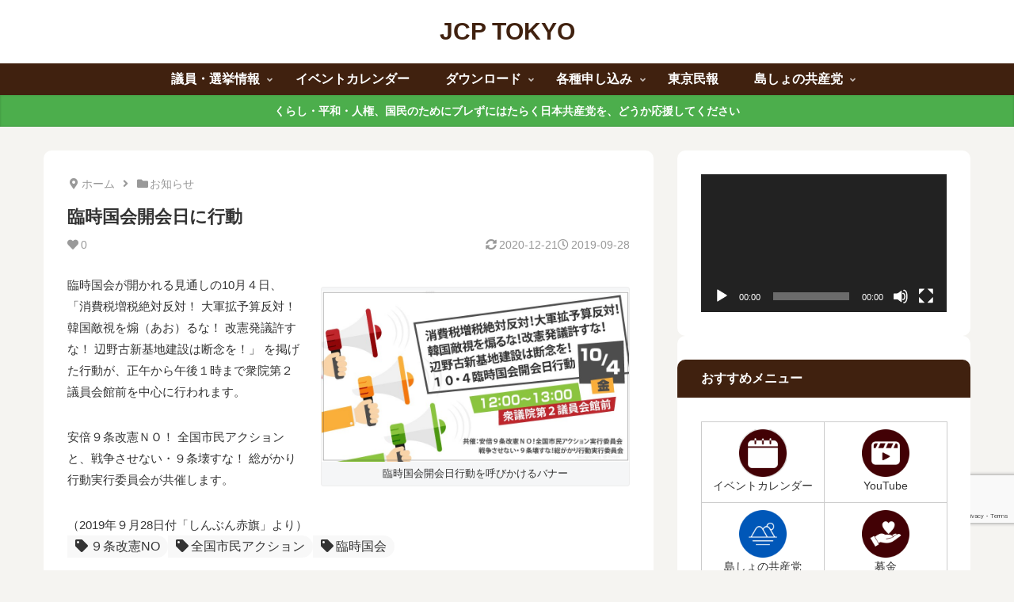

--- FILE ---
content_type: text/html; charset=utf-8
request_url: https://www.google.com/recaptcha/api2/anchor?ar=1&k=6LcPbIYqAAAAAMLtNobjazz0fgi2-BSSqMsOgGcp&co=aHR0cHM6Ly93d3cuamNwLXRva3lvLm5ldDo0NDM.&hl=en&v=PoyoqOPhxBO7pBk68S4YbpHZ&size=invisible&anchor-ms=20000&execute-ms=30000&cb=dtp4vebbees0
body_size: 48569
content:
<!DOCTYPE HTML><html dir="ltr" lang="en"><head><meta http-equiv="Content-Type" content="text/html; charset=UTF-8">
<meta http-equiv="X-UA-Compatible" content="IE=edge">
<title>reCAPTCHA</title>
<style type="text/css">
/* cyrillic-ext */
@font-face {
  font-family: 'Roboto';
  font-style: normal;
  font-weight: 400;
  font-stretch: 100%;
  src: url(//fonts.gstatic.com/s/roboto/v48/KFO7CnqEu92Fr1ME7kSn66aGLdTylUAMa3GUBHMdazTgWw.woff2) format('woff2');
  unicode-range: U+0460-052F, U+1C80-1C8A, U+20B4, U+2DE0-2DFF, U+A640-A69F, U+FE2E-FE2F;
}
/* cyrillic */
@font-face {
  font-family: 'Roboto';
  font-style: normal;
  font-weight: 400;
  font-stretch: 100%;
  src: url(//fonts.gstatic.com/s/roboto/v48/KFO7CnqEu92Fr1ME7kSn66aGLdTylUAMa3iUBHMdazTgWw.woff2) format('woff2');
  unicode-range: U+0301, U+0400-045F, U+0490-0491, U+04B0-04B1, U+2116;
}
/* greek-ext */
@font-face {
  font-family: 'Roboto';
  font-style: normal;
  font-weight: 400;
  font-stretch: 100%;
  src: url(//fonts.gstatic.com/s/roboto/v48/KFO7CnqEu92Fr1ME7kSn66aGLdTylUAMa3CUBHMdazTgWw.woff2) format('woff2');
  unicode-range: U+1F00-1FFF;
}
/* greek */
@font-face {
  font-family: 'Roboto';
  font-style: normal;
  font-weight: 400;
  font-stretch: 100%;
  src: url(//fonts.gstatic.com/s/roboto/v48/KFO7CnqEu92Fr1ME7kSn66aGLdTylUAMa3-UBHMdazTgWw.woff2) format('woff2');
  unicode-range: U+0370-0377, U+037A-037F, U+0384-038A, U+038C, U+038E-03A1, U+03A3-03FF;
}
/* math */
@font-face {
  font-family: 'Roboto';
  font-style: normal;
  font-weight: 400;
  font-stretch: 100%;
  src: url(//fonts.gstatic.com/s/roboto/v48/KFO7CnqEu92Fr1ME7kSn66aGLdTylUAMawCUBHMdazTgWw.woff2) format('woff2');
  unicode-range: U+0302-0303, U+0305, U+0307-0308, U+0310, U+0312, U+0315, U+031A, U+0326-0327, U+032C, U+032F-0330, U+0332-0333, U+0338, U+033A, U+0346, U+034D, U+0391-03A1, U+03A3-03A9, U+03B1-03C9, U+03D1, U+03D5-03D6, U+03F0-03F1, U+03F4-03F5, U+2016-2017, U+2034-2038, U+203C, U+2040, U+2043, U+2047, U+2050, U+2057, U+205F, U+2070-2071, U+2074-208E, U+2090-209C, U+20D0-20DC, U+20E1, U+20E5-20EF, U+2100-2112, U+2114-2115, U+2117-2121, U+2123-214F, U+2190, U+2192, U+2194-21AE, U+21B0-21E5, U+21F1-21F2, U+21F4-2211, U+2213-2214, U+2216-22FF, U+2308-230B, U+2310, U+2319, U+231C-2321, U+2336-237A, U+237C, U+2395, U+239B-23B7, U+23D0, U+23DC-23E1, U+2474-2475, U+25AF, U+25B3, U+25B7, U+25BD, U+25C1, U+25CA, U+25CC, U+25FB, U+266D-266F, U+27C0-27FF, U+2900-2AFF, U+2B0E-2B11, U+2B30-2B4C, U+2BFE, U+3030, U+FF5B, U+FF5D, U+1D400-1D7FF, U+1EE00-1EEFF;
}
/* symbols */
@font-face {
  font-family: 'Roboto';
  font-style: normal;
  font-weight: 400;
  font-stretch: 100%;
  src: url(//fonts.gstatic.com/s/roboto/v48/KFO7CnqEu92Fr1ME7kSn66aGLdTylUAMaxKUBHMdazTgWw.woff2) format('woff2');
  unicode-range: U+0001-000C, U+000E-001F, U+007F-009F, U+20DD-20E0, U+20E2-20E4, U+2150-218F, U+2190, U+2192, U+2194-2199, U+21AF, U+21E6-21F0, U+21F3, U+2218-2219, U+2299, U+22C4-22C6, U+2300-243F, U+2440-244A, U+2460-24FF, U+25A0-27BF, U+2800-28FF, U+2921-2922, U+2981, U+29BF, U+29EB, U+2B00-2BFF, U+4DC0-4DFF, U+FFF9-FFFB, U+10140-1018E, U+10190-1019C, U+101A0, U+101D0-101FD, U+102E0-102FB, U+10E60-10E7E, U+1D2C0-1D2D3, U+1D2E0-1D37F, U+1F000-1F0FF, U+1F100-1F1AD, U+1F1E6-1F1FF, U+1F30D-1F30F, U+1F315, U+1F31C, U+1F31E, U+1F320-1F32C, U+1F336, U+1F378, U+1F37D, U+1F382, U+1F393-1F39F, U+1F3A7-1F3A8, U+1F3AC-1F3AF, U+1F3C2, U+1F3C4-1F3C6, U+1F3CA-1F3CE, U+1F3D4-1F3E0, U+1F3ED, U+1F3F1-1F3F3, U+1F3F5-1F3F7, U+1F408, U+1F415, U+1F41F, U+1F426, U+1F43F, U+1F441-1F442, U+1F444, U+1F446-1F449, U+1F44C-1F44E, U+1F453, U+1F46A, U+1F47D, U+1F4A3, U+1F4B0, U+1F4B3, U+1F4B9, U+1F4BB, U+1F4BF, U+1F4C8-1F4CB, U+1F4D6, U+1F4DA, U+1F4DF, U+1F4E3-1F4E6, U+1F4EA-1F4ED, U+1F4F7, U+1F4F9-1F4FB, U+1F4FD-1F4FE, U+1F503, U+1F507-1F50B, U+1F50D, U+1F512-1F513, U+1F53E-1F54A, U+1F54F-1F5FA, U+1F610, U+1F650-1F67F, U+1F687, U+1F68D, U+1F691, U+1F694, U+1F698, U+1F6AD, U+1F6B2, U+1F6B9-1F6BA, U+1F6BC, U+1F6C6-1F6CF, U+1F6D3-1F6D7, U+1F6E0-1F6EA, U+1F6F0-1F6F3, U+1F6F7-1F6FC, U+1F700-1F7FF, U+1F800-1F80B, U+1F810-1F847, U+1F850-1F859, U+1F860-1F887, U+1F890-1F8AD, U+1F8B0-1F8BB, U+1F8C0-1F8C1, U+1F900-1F90B, U+1F93B, U+1F946, U+1F984, U+1F996, U+1F9E9, U+1FA00-1FA6F, U+1FA70-1FA7C, U+1FA80-1FA89, U+1FA8F-1FAC6, U+1FACE-1FADC, U+1FADF-1FAE9, U+1FAF0-1FAF8, U+1FB00-1FBFF;
}
/* vietnamese */
@font-face {
  font-family: 'Roboto';
  font-style: normal;
  font-weight: 400;
  font-stretch: 100%;
  src: url(//fonts.gstatic.com/s/roboto/v48/KFO7CnqEu92Fr1ME7kSn66aGLdTylUAMa3OUBHMdazTgWw.woff2) format('woff2');
  unicode-range: U+0102-0103, U+0110-0111, U+0128-0129, U+0168-0169, U+01A0-01A1, U+01AF-01B0, U+0300-0301, U+0303-0304, U+0308-0309, U+0323, U+0329, U+1EA0-1EF9, U+20AB;
}
/* latin-ext */
@font-face {
  font-family: 'Roboto';
  font-style: normal;
  font-weight: 400;
  font-stretch: 100%;
  src: url(//fonts.gstatic.com/s/roboto/v48/KFO7CnqEu92Fr1ME7kSn66aGLdTylUAMa3KUBHMdazTgWw.woff2) format('woff2');
  unicode-range: U+0100-02BA, U+02BD-02C5, U+02C7-02CC, U+02CE-02D7, U+02DD-02FF, U+0304, U+0308, U+0329, U+1D00-1DBF, U+1E00-1E9F, U+1EF2-1EFF, U+2020, U+20A0-20AB, U+20AD-20C0, U+2113, U+2C60-2C7F, U+A720-A7FF;
}
/* latin */
@font-face {
  font-family: 'Roboto';
  font-style: normal;
  font-weight: 400;
  font-stretch: 100%;
  src: url(//fonts.gstatic.com/s/roboto/v48/KFO7CnqEu92Fr1ME7kSn66aGLdTylUAMa3yUBHMdazQ.woff2) format('woff2');
  unicode-range: U+0000-00FF, U+0131, U+0152-0153, U+02BB-02BC, U+02C6, U+02DA, U+02DC, U+0304, U+0308, U+0329, U+2000-206F, U+20AC, U+2122, U+2191, U+2193, U+2212, U+2215, U+FEFF, U+FFFD;
}
/* cyrillic-ext */
@font-face {
  font-family: 'Roboto';
  font-style: normal;
  font-weight: 500;
  font-stretch: 100%;
  src: url(//fonts.gstatic.com/s/roboto/v48/KFO7CnqEu92Fr1ME7kSn66aGLdTylUAMa3GUBHMdazTgWw.woff2) format('woff2');
  unicode-range: U+0460-052F, U+1C80-1C8A, U+20B4, U+2DE0-2DFF, U+A640-A69F, U+FE2E-FE2F;
}
/* cyrillic */
@font-face {
  font-family: 'Roboto';
  font-style: normal;
  font-weight: 500;
  font-stretch: 100%;
  src: url(//fonts.gstatic.com/s/roboto/v48/KFO7CnqEu92Fr1ME7kSn66aGLdTylUAMa3iUBHMdazTgWw.woff2) format('woff2');
  unicode-range: U+0301, U+0400-045F, U+0490-0491, U+04B0-04B1, U+2116;
}
/* greek-ext */
@font-face {
  font-family: 'Roboto';
  font-style: normal;
  font-weight: 500;
  font-stretch: 100%;
  src: url(//fonts.gstatic.com/s/roboto/v48/KFO7CnqEu92Fr1ME7kSn66aGLdTylUAMa3CUBHMdazTgWw.woff2) format('woff2');
  unicode-range: U+1F00-1FFF;
}
/* greek */
@font-face {
  font-family: 'Roboto';
  font-style: normal;
  font-weight: 500;
  font-stretch: 100%;
  src: url(//fonts.gstatic.com/s/roboto/v48/KFO7CnqEu92Fr1ME7kSn66aGLdTylUAMa3-UBHMdazTgWw.woff2) format('woff2');
  unicode-range: U+0370-0377, U+037A-037F, U+0384-038A, U+038C, U+038E-03A1, U+03A3-03FF;
}
/* math */
@font-face {
  font-family: 'Roboto';
  font-style: normal;
  font-weight: 500;
  font-stretch: 100%;
  src: url(//fonts.gstatic.com/s/roboto/v48/KFO7CnqEu92Fr1ME7kSn66aGLdTylUAMawCUBHMdazTgWw.woff2) format('woff2');
  unicode-range: U+0302-0303, U+0305, U+0307-0308, U+0310, U+0312, U+0315, U+031A, U+0326-0327, U+032C, U+032F-0330, U+0332-0333, U+0338, U+033A, U+0346, U+034D, U+0391-03A1, U+03A3-03A9, U+03B1-03C9, U+03D1, U+03D5-03D6, U+03F0-03F1, U+03F4-03F5, U+2016-2017, U+2034-2038, U+203C, U+2040, U+2043, U+2047, U+2050, U+2057, U+205F, U+2070-2071, U+2074-208E, U+2090-209C, U+20D0-20DC, U+20E1, U+20E5-20EF, U+2100-2112, U+2114-2115, U+2117-2121, U+2123-214F, U+2190, U+2192, U+2194-21AE, U+21B0-21E5, U+21F1-21F2, U+21F4-2211, U+2213-2214, U+2216-22FF, U+2308-230B, U+2310, U+2319, U+231C-2321, U+2336-237A, U+237C, U+2395, U+239B-23B7, U+23D0, U+23DC-23E1, U+2474-2475, U+25AF, U+25B3, U+25B7, U+25BD, U+25C1, U+25CA, U+25CC, U+25FB, U+266D-266F, U+27C0-27FF, U+2900-2AFF, U+2B0E-2B11, U+2B30-2B4C, U+2BFE, U+3030, U+FF5B, U+FF5D, U+1D400-1D7FF, U+1EE00-1EEFF;
}
/* symbols */
@font-face {
  font-family: 'Roboto';
  font-style: normal;
  font-weight: 500;
  font-stretch: 100%;
  src: url(//fonts.gstatic.com/s/roboto/v48/KFO7CnqEu92Fr1ME7kSn66aGLdTylUAMaxKUBHMdazTgWw.woff2) format('woff2');
  unicode-range: U+0001-000C, U+000E-001F, U+007F-009F, U+20DD-20E0, U+20E2-20E4, U+2150-218F, U+2190, U+2192, U+2194-2199, U+21AF, U+21E6-21F0, U+21F3, U+2218-2219, U+2299, U+22C4-22C6, U+2300-243F, U+2440-244A, U+2460-24FF, U+25A0-27BF, U+2800-28FF, U+2921-2922, U+2981, U+29BF, U+29EB, U+2B00-2BFF, U+4DC0-4DFF, U+FFF9-FFFB, U+10140-1018E, U+10190-1019C, U+101A0, U+101D0-101FD, U+102E0-102FB, U+10E60-10E7E, U+1D2C0-1D2D3, U+1D2E0-1D37F, U+1F000-1F0FF, U+1F100-1F1AD, U+1F1E6-1F1FF, U+1F30D-1F30F, U+1F315, U+1F31C, U+1F31E, U+1F320-1F32C, U+1F336, U+1F378, U+1F37D, U+1F382, U+1F393-1F39F, U+1F3A7-1F3A8, U+1F3AC-1F3AF, U+1F3C2, U+1F3C4-1F3C6, U+1F3CA-1F3CE, U+1F3D4-1F3E0, U+1F3ED, U+1F3F1-1F3F3, U+1F3F5-1F3F7, U+1F408, U+1F415, U+1F41F, U+1F426, U+1F43F, U+1F441-1F442, U+1F444, U+1F446-1F449, U+1F44C-1F44E, U+1F453, U+1F46A, U+1F47D, U+1F4A3, U+1F4B0, U+1F4B3, U+1F4B9, U+1F4BB, U+1F4BF, U+1F4C8-1F4CB, U+1F4D6, U+1F4DA, U+1F4DF, U+1F4E3-1F4E6, U+1F4EA-1F4ED, U+1F4F7, U+1F4F9-1F4FB, U+1F4FD-1F4FE, U+1F503, U+1F507-1F50B, U+1F50D, U+1F512-1F513, U+1F53E-1F54A, U+1F54F-1F5FA, U+1F610, U+1F650-1F67F, U+1F687, U+1F68D, U+1F691, U+1F694, U+1F698, U+1F6AD, U+1F6B2, U+1F6B9-1F6BA, U+1F6BC, U+1F6C6-1F6CF, U+1F6D3-1F6D7, U+1F6E0-1F6EA, U+1F6F0-1F6F3, U+1F6F7-1F6FC, U+1F700-1F7FF, U+1F800-1F80B, U+1F810-1F847, U+1F850-1F859, U+1F860-1F887, U+1F890-1F8AD, U+1F8B0-1F8BB, U+1F8C0-1F8C1, U+1F900-1F90B, U+1F93B, U+1F946, U+1F984, U+1F996, U+1F9E9, U+1FA00-1FA6F, U+1FA70-1FA7C, U+1FA80-1FA89, U+1FA8F-1FAC6, U+1FACE-1FADC, U+1FADF-1FAE9, U+1FAF0-1FAF8, U+1FB00-1FBFF;
}
/* vietnamese */
@font-face {
  font-family: 'Roboto';
  font-style: normal;
  font-weight: 500;
  font-stretch: 100%;
  src: url(//fonts.gstatic.com/s/roboto/v48/KFO7CnqEu92Fr1ME7kSn66aGLdTylUAMa3OUBHMdazTgWw.woff2) format('woff2');
  unicode-range: U+0102-0103, U+0110-0111, U+0128-0129, U+0168-0169, U+01A0-01A1, U+01AF-01B0, U+0300-0301, U+0303-0304, U+0308-0309, U+0323, U+0329, U+1EA0-1EF9, U+20AB;
}
/* latin-ext */
@font-face {
  font-family: 'Roboto';
  font-style: normal;
  font-weight: 500;
  font-stretch: 100%;
  src: url(//fonts.gstatic.com/s/roboto/v48/KFO7CnqEu92Fr1ME7kSn66aGLdTylUAMa3KUBHMdazTgWw.woff2) format('woff2');
  unicode-range: U+0100-02BA, U+02BD-02C5, U+02C7-02CC, U+02CE-02D7, U+02DD-02FF, U+0304, U+0308, U+0329, U+1D00-1DBF, U+1E00-1E9F, U+1EF2-1EFF, U+2020, U+20A0-20AB, U+20AD-20C0, U+2113, U+2C60-2C7F, U+A720-A7FF;
}
/* latin */
@font-face {
  font-family: 'Roboto';
  font-style: normal;
  font-weight: 500;
  font-stretch: 100%;
  src: url(//fonts.gstatic.com/s/roboto/v48/KFO7CnqEu92Fr1ME7kSn66aGLdTylUAMa3yUBHMdazQ.woff2) format('woff2');
  unicode-range: U+0000-00FF, U+0131, U+0152-0153, U+02BB-02BC, U+02C6, U+02DA, U+02DC, U+0304, U+0308, U+0329, U+2000-206F, U+20AC, U+2122, U+2191, U+2193, U+2212, U+2215, U+FEFF, U+FFFD;
}
/* cyrillic-ext */
@font-face {
  font-family: 'Roboto';
  font-style: normal;
  font-weight: 900;
  font-stretch: 100%;
  src: url(//fonts.gstatic.com/s/roboto/v48/KFO7CnqEu92Fr1ME7kSn66aGLdTylUAMa3GUBHMdazTgWw.woff2) format('woff2');
  unicode-range: U+0460-052F, U+1C80-1C8A, U+20B4, U+2DE0-2DFF, U+A640-A69F, U+FE2E-FE2F;
}
/* cyrillic */
@font-face {
  font-family: 'Roboto';
  font-style: normal;
  font-weight: 900;
  font-stretch: 100%;
  src: url(//fonts.gstatic.com/s/roboto/v48/KFO7CnqEu92Fr1ME7kSn66aGLdTylUAMa3iUBHMdazTgWw.woff2) format('woff2');
  unicode-range: U+0301, U+0400-045F, U+0490-0491, U+04B0-04B1, U+2116;
}
/* greek-ext */
@font-face {
  font-family: 'Roboto';
  font-style: normal;
  font-weight: 900;
  font-stretch: 100%;
  src: url(//fonts.gstatic.com/s/roboto/v48/KFO7CnqEu92Fr1ME7kSn66aGLdTylUAMa3CUBHMdazTgWw.woff2) format('woff2');
  unicode-range: U+1F00-1FFF;
}
/* greek */
@font-face {
  font-family: 'Roboto';
  font-style: normal;
  font-weight: 900;
  font-stretch: 100%;
  src: url(//fonts.gstatic.com/s/roboto/v48/KFO7CnqEu92Fr1ME7kSn66aGLdTylUAMa3-UBHMdazTgWw.woff2) format('woff2');
  unicode-range: U+0370-0377, U+037A-037F, U+0384-038A, U+038C, U+038E-03A1, U+03A3-03FF;
}
/* math */
@font-face {
  font-family: 'Roboto';
  font-style: normal;
  font-weight: 900;
  font-stretch: 100%;
  src: url(//fonts.gstatic.com/s/roboto/v48/KFO7CnqEu92Fr1ME7kSn66aGLdTylUAMawCUBHMdazTgWw.woff2) format('woff2');
  unicode-range: U+0302-0303, U+0305, U+0307-0308, U+0310, U+0312, U+0315, U+031A, U+0326-0327, U+032C, U+032F-0330, U+0332-0333, U+0338, U+033A, U+0346, U+034D, U+0391-03A1, U+03A3-03A9, U+03B1-03C9, U+03D1, U+03D5-03D6, U+03F0-03F1, U+03F4-03F5, U+2016-2017, U+2034-2038, U+203C, U+2040, U+2043, U+2047, U+2050, U+2057, U+205F, U+2070-2071, U+2074-208E, U+2090-209C, U+20D0-20DC, U+20E1, U+20E5-20EF, U+2100-2112, U+2114-2115, U+2117-2121, U+2123-214F, U+2190, U+2192, U+2194-21AE, U+21B0-21E5, U+21F1-21F2, U+21F4-2211, U+2213-2214, U+2216-22FF, U+2308-230B, U+2310, U+2319, U+231C-2321, U+2336-237A, U+237C, U+2395, U+239B-23B7, U+23D0, U+23DC-23E1, U+2474-2475, U+25AF, U+25B3, U+25B7, U+25BD, U+25C1, U+25CA, U+25CC, U+25FB, U+266D-266F, U+27C0-27FF, U+2900-2AFF, U+2B0E-2B11, U+2B30-2B4C, U+2BFE, U+3030, U+FF5B, U+FF5D, U+1D400-1D7FF, U+1EE00-1EEFF;
}
/* symbols */
@font-face {
  font-family: 'Roboto';
  font-style: normal;
  font-weight: 900;
  font-stretch: 100%;
  src: url(//fonts.gstatic.com/s/roboto/v48/KFO7CnqEu92Fr1ME7kSn66aGLdTylUAMaxKUBHMdazTgWw.woff2) format('woff2');
  unicode-range: U+0001-000C, U+000E-001F, U+007F-009F, U+20DD-20E0, U+20E2-20E4, U+2150-218F, U+2190, U+2192, U+2194-2199, U+21AF, U+21E6-21F0, U+21F3, U+2218-2219, U+2299, U+22C4-22C6, U+2300-243F, U+2440-244A, U+2460-24FF, U+25A0-27BF, U+2800-28FF, U+2921-2922, U+2981, U+29BF, U+29EB, U+2B00-2BFF, U+4DC0-4DFF, U+FFF9-FFFB, U+10140-1018E, U+10190-1019C, U+101A0, U+101D0-101FD, U+102E0-102FB, U+10E60-10E7E, U+1D2C0-1D2D3, U+1D2E0-1D37F, U+1F000-1F0FF, U+1F100-1F1AD, U+1F1E6-1F1FF, U+1F30D-1F30F, U+1F315, U+1F31C, U+1F31E, U+1F320-1F32C, U+1F336, U+1F378, U+1F37D, U+1F382, U+1F393-1F39F, U+1F3A7-1F3A8, U+1F3AC-1F3AF, U+1F3C2, U+1F3C4-1F3C6, U+1F3CA-1F3CE, U+1F3D4-1F3E0, U+1F3ED, U+1F3F1-1F3F3, U+1F3F5-1F3F7, U+1F408, U+1F415, U+1F41F, U+1F426, U+1F43F, U+1F441-1F442, U+1F444, U+1F446-1F449, U+1F44C-1F44E, U+1F453, U+1F46A, U+1F47D, U+1F4A3, U+1F4B0, U+1F4B3, U+1F4B9, U+1F4BB, U+1F4BF, U+1F4C8-1F4CB, U+1F4D6, U+1F4DA, U+1F4DF, U+1F4E3-1F4E6, U+1F4EA-1F4ED, U+1F4F7, U+1F4F9-1F4FB, U+1F4FD-1F4FE, U+1F503, U+1F507-1F50B, U+1F50D, U+1F512-1F513, U+1F53E-1F54A, U+1F54F-1F5FA, U+1F610, U+1F650-1F67F, U+1F687, U+1F68D, U+1F691, U+1F694, U+1F698, U+1F6AD, U+1F6B2, U+1F6B9-1F6BA, U+1F6BC, U+1F6C6-1F6CF, U+1F6D3-1F6D7, U+1F6E0-1F6EA, U+1F6F0-1F6F3, U+1F6F7-1F6FC, U+1F700-1F7FF, U+1F800-1F80B, U+1F810-1F847, U+1F850-1F859, U+1F860-1F887, U+1F890-1F8AD, U+1F8B0-1F8BB, U+1F8C0-1F8C1, U+1F900-1F90B, U+1F93B, U+1F946, U+1F984, U+1F996, U+1F9E9, U+1FA00-1FA6F, U+1FA70-1FA7C, U+1FA80-1FA89, U+1FA8F-1FAC6, U+1FACE-1FADC, U+1FADF-1FAE9, U+1FAF0-1FAF8, U+1FB00-1FBFF;
}
/* vietnamese */
@font-face {
  font-family: 'Roboto';
  font-style: normal;
  font-weight: 900;
  font-stretch: 100%;
  src: url(//fonts.gstatic.com/s/roboto/v48/KFO7CnqEu92Fr1ME7kSn66aGLdTylUAMa3OUBHMdazTgWw.woff2) format('woff2');
  unicode-range: U+0102-0103, U+0110-0111, U+0128-0129, U+0168-0169, U+01A0-01A1, U+01AF-01B0, U+0300-0301, U+0303-0304, U+0308-0309, U+0323, U+0329, U+1EA0-1EF9, U+20AB;
}
/* latin-ext */
@font-face {
  font-family: 'Roboto';
  font-style: normal;
  font-weight: 900;
  font-stretch: 100%;
  src: url(//fonts.gstatic.com/s/roboto/v48/KFO7CnqEu92Fr1ME7kSn66aGLdTylUAMa3KUBHMdazTgWw.woff2) format('woff2');
  unicode-range: U+0100-02BA, U+02BD-02C5, U+02C7-02CC, U+02CE-02D7, U+02DD-02FF, U+0304, U+0308, U+0329, U+1D00-1DBF, U+1E00-1E9F, U+1EF2-1EFF, U+2020, U+20A0-20AB, U+20AD-20C0, U+2113, U+2C60-2C7F, U+A720-A7FF;
}
/* latin */
@font-face {
  font-family: 'Roboto';
  font-style: normal;
  font-weight: 900;
  font-stretch: 100%;
  src: url(//fonts.gstatic.com/s/roboto/v48/KFO7CnqEu92Fr1ME7kSn66aGLdTylUAMa3yUBHMdazQ.woff2) format('woff2');
  unicode-range: U+0000-00FF, U+0131, U+0152-0153, U+02BB-02BC, U+02C6, U+02DA, U+02DC, U+0304, U+0308, U+0329, U+2000-206F, U+20AC, U+2122, U+2191, U+2193, U+2212, U+2215, U+FEFF, U+FFFD;
}

</style>
<link rel="stylesheet" type="text/css" href="https://www.gstatic.com/recaptcha/releases/PoyoqOPhxBO7pBk68S4YbpHZ/styles__ltr.css">
<script nonce="WHzKgzz72PeJMdU5BYozuQ" type="text/javascript">window['__recaptcha_api'] = 'https://www.google.com/recaptcha/api2/';</script>
<script type="text/javascript" src="https://www.gstatic.com/recaptcha/releases/PoyoqOPhxBO7pBk68S4YbpHZ/recaptcha__en.js" nonce="WHzKgzz72PeJMdU5BYozuQ">
      
    </script></head>
<body><div id="rc-anchor-alert" class="rc-anchor-alert"></div>
<input type="hidden" id="recaptcha-token" value="[base64]">
<script type="text/javascript" nonce="WHzKgzz72PeJMdU5BYozuQ">
      recaptcha.anchor.Main.init("[\x22ainput\x22,[\x22bgdata\x22,\x22\x22,\[base64]/[base64]/[base64]/[base64]/[base64]/UltsKytdPUU6KEU8MjA0OD9SW2wrK109RT4+NnwxOTI6KChFJjY0NTEyKT09NTUyOTYmJk0rMTxjLmxlbmd0aCYmKGMuY2hhckNvZGVBdChNKzEpJjY0NTEyKT09NTYzMjA/[base64]/[base64]/[base64]/[base64]/[base64]/[base64]/[base64]\x22,\[base64]\x22,\x22eXrCj8ORwr/Ds8KIFHPDv8OdwpXCrXxlTFbCsMO/FcKCM3fDq8OeKMOROm/DsMOdDcK1WxPDi8KsC8ODw7wmw7NGwrbCksOsB8K0w7Qcw4paf3XCqsO/XsKTwrDCusO8wql9w4PCscOhZUoowrfDmcO0wo1Dw4nDtMKKw4UBwoDCv2rDondhNgdTw5wIwq/ClUXCkSTCkGh1dUEqWMOaEMOewqvClD/DiSfCnsOoRXU8e8K4ZjExw7U9R2RqwqglwoTCl8Khw7XDtcO4QzRGw7TCnsOxw6NYCcK5Ni7CkMOnw5g6wrI/QB/DnMOmLw9gNAnDvC/ChQ4Iw4gTwoojAMOMwox1bsOVw5kNYMOFw4QuHksWDAxiwoLCowwPeUzCoGAEC8KhSCEVN1hdTDtlNsOlw4jCucKKw4hiw6EKT8KCJcOYwppPwqHDi8OdIBwgKQ3DncOLw6BUdcOTwrnCrFZfw6PDkwHChsKTIsKVw6xVOlM7FDVdwpl/ahLDncKvJ8O2eMKmeMK0wrzDicOGaFheLgHCrsOqZW/CinDDqxAWw4JVGMOdwqVzw5rCu25vw6HDqcKkwqhEMcKuwofCg1/Dj8Kjw6ZAJhAVwrDCr8OewqPCugEDSWksHXPCp8KLwpXCuMOywqduw6Ilw4zCoMOZw7V0aV/[base64]/w7g1N8OFwqMrBD3DrMKVQsOAw4nDtMOcwqLCtR/DqsOHw6JDH8ORXMO6fA7CiiTCgMKQC07Dk8KKGsK+AUjDr8OGOBcCw5PDjsKfHcOMIkzCnRvDiMK6wrLDmFkdWUg/wrkPwo02w5zCgGLDvcKewo/[base64]/DujIewpPCiE7CmyTDlMKMw4Y5MMK+wrR3KyJYw7rDpFtIa0cpR8KhVcOVXwvCiyTCuFY6GDAUw5rCo1QxCcKrIcOlcCLDiwEZbsKMw5sUeMOTwo1KbMKZwpLCoUEhZXVIMiszK8KEw4nDjcOlFsKsw6tjw6nCmRDDhgVSw5fCrlTCsMK6woEawo/DimDCnnRNwp81w5HDtA8DwrkLw5DDh1/CnnVjGVZufzhbwqXCpcOuA8KGVgUJQMOXwqLCm8O7w67DocOww5wZFRHDuQkZw7Ijb8O6wrXDmWTDuMK/[base64]/CmMOdYTzDsQXCoWpWwrJnBcKLw4cawqvDocOzw4jDuR9Hb8KGcsOwOwnDgg3DuMKuwrlkWcOmw58wVMO8w5pEwqZSHsKeHn3DkkXCrcKkGy4IwoluGCnCvhBrwoDClcKSQ8KeWcOtIMKEw5TCusONwoQGw4B/WF/Dp0x+ED9Nw6J5C8KgwoMDw7TDpTciCsOdFyRHc8O/woLDhDFiwqtnF1HDlw7CkSTCvkjDl8K1TsKXwoULMRJFw7B0w5J5wrJYZHzCisOkag7Duz9AJ8Kxw6nClyhzc13DoSDCncKswqAJwpoiBBBFUcK2wrdvw4NMw61+UwUzc8OHwpBnw5TDsMOVBMO/e3JZesOcLTtbXgjCk8OdAcODN8O9e8Kvw4bCrcO6w4E0w5Qhw7TCoHphWmREwrTDucKNwpBIw4QDXF4ow7nDiGvDmcOEWWrCpcOew6/CvAPClXDDtcKhAMO6bsOBYMK8wrlmwqhaOF/Cp8OlVMOKRhIFTcKqMsKLw4nChMOVw7FqSEHCpsOowplhacKUw5XDinnDumRAwooew7kewq7CpnBPw5bDo17Dp8OufRcSOGInw7HDpW8Uw6xpEw4WAwd8wqFLw73ChyHDkQ3CpW5Tw4odwp8/w4F1T8KKPG/DsGrDrcKEwo55HGFmwoHChRITd8ODXMKECsOZEEF1LsKcYx9jwqM1woNmScOcwpvCo8KZW8OVwrbDoyBSF0jCuVjDn8K+SmXDrMODVCF9NMKowqssIFjDtHDClRjDtcKtIn3CksOQwodhLhgZSnbDigXDk8OdKjNvw5gKLiXDjcKtw5d6w7tgIsKcw4kqw4/Cn8O4w7tNKwViCCfDosKMTjHCmsKgwqjCgcKdw5A1GsO6S3FkSBPDpsOvwpVcbmXCusKvwqJmSiVjwp8uHGTDqS/CqxQHwoDDpzDCjcKwCMOHw7YNw5RRfRwWHjMiw7HCrSNpw4fDpSfDlXE4XWrChMKxX2bClMK0dsKiwo9AwozCk0xLwqYww4l0w67CrsOTVWDCksKgw7LDqRTDu8OXw7PDrMKHWMKCw7XDj2cSJMKUwosgPkUew5rCmzbDujUpCkDCljnDrUhQHMOuITwEwrM7w7R/wofCrF3DsizCk8OkSE1LLcOXfgzDslEVPhcSw4XDqcOUBTxIdMKfZcKQw58/w6jDmcKcw5hyIzc5LkltN8OSa8KvdcOLAwPDvwvDjCPCkxkNWx0Aw6xbXmrCtx48AsOWwpkTc8K/wpZpwrVvw7rCncK5wrjDrjHDiVLCtwV7w7VCwrTDoMOgw6XCmTgFwobDhE7CvMKlw48/[base64]/DlsOsBsKww5jCtMKqd8KqYcKxazccw5oyQWMHacOofEF5TF/CrsK1w5VTUkwrEcKUw6rCuS4PIhZjB8KXw7PDnsOzwq3DlcK9EcO/w47DgcOLa3jChcOvw5LCm8Kowq5xfcOHwpzCoW7DoWLCkcObw77DmUPDjXV2KXsXw6I0N8KxP8Kow4UOw645wrrCicOpw4wRwrLDoR1cwqkdWsKVfCzDqn4Hw4RywrkoQgnDhFcLwq4/[base64]/w75ZK202w43Dg8KmZHMswoxZw5RvwpLCvTjDv3DDqcKDeFrCg07CpcOHCcKnw6IIL8KrJhHDtMOFw4fDgG/DtX/CrU5BwqPDhEHDr8KUPMOJYWRSOVDDqcKVw6BXwqlSw5Vtw4LDsMKqc8KqLsKlwqh8Kh1eVMOdUHIqwrU0PFQbwqlKwrBMaRcZIyh6wpfDkijDiVrDj8OjwpRjw4zCu0/CmcOoEGPCpmJzwp/CviNqYDDDpgJiw47Dg3ckwqTCkMO3w7DDnQ/ClzPCniVUZgU9w67Cqj1BwqHCn8OlwozDtV87w74NPiPCthdZwpLDnMO1Mw/[base64]/CpwbDiiDCksOMOMOlBMOQw6zClsKZRz/CoMOnwroRcm/CrcOfXsKPD8O/YcOrcmDCkg7DjSvDmAMwfUQ1ciEgw5pUw6PCnFXDsMK1YTAwf2XChMKEw7ICw7FgYzzCvMOLwoPDlcO1w7PCpQ7Cv8Oxw6Ecw6fDoMOzw441PyzDusOXd8KEGcKLd8KXK8KQZMKFciVfThTClk/Cj8OjT2jCicKdw7HDnsONw57CpVnCnn8fw7rCsnA6A3HDlnsmw4/[base64]/DoRLCgsKUc8KbcibDlcOQUnt7wpjDnMO/RgnCuwEkwrHDt3o/[base64]/w4I9wqVJw7LCjcKYAXpeGsO7OcKMEV3DqSXCk8K5wrYuwpBhwpDCp2UqKlPCjsKuwoDDuMK1wrjCpzQqR2Muwpp0w6fCrXIsBjnDtyTDu8OywpzCjRLDgcOJVELCrMKDGCXDq8OVwpQ0dMOywq3CvhbDhsKiAsKGRMKKwoLDsWrDjsKuWMOewq/DjjNswpNeYsOxw4jDvUQmwoIhwqXCgEXCs3wLw5zCgDfDuhlIPsO+JzXChXVgN8KpPmokKMKLFsKDUBrDkgPDo8OuGnJUw48HwowVA8Ohw4vDrsOHFV3CrMOuwrcKw6EQw51zcQ/[base64]/RsOPM1zCk0TCqMOOwoIPd8K3RCQ5w73CscKpw4NTw5/CtMK/[base64]/CusOnMCrDn8K4SgNswpXDj8KwwogAwrLCsBvCrsO3w6tmwrXCssKaMcK1w40ZQlkBLSrCncKOC8KGw63CtXbCk8KZw7zCkMKCwrTDhwUYIQbCviPCkFwADFtPwoAtCMKDNldLw7jCvRbDtUzDm8K4A8K2wq8QW8OTwq/[base64]/CucO7wrw9Dj44w5RXw6fClcOZwpvDksKvw60vesOQw5NcwpLDq8OvMMKDwq8FQnHCghDDrcOkwqPDuDY8wrJ2XMONwrrDk8O1VMOCw49Ew4zCr1t3Ni0XGW02PgXCp8OWwqtZZWjDp8KXBgPCm05pwq/Dh8KgwofDisK2XkJ8JVJzG00aRHPDp8KMGhZawqnDmzXCqcOvPXUKwokNwr4AwoPDq8KywoRBX0cNJcOZZXY9wowUIMKPKDPDq8K0w4sQw6XDu8OvL8OgwpTDs0LCsFFAwqrDucKDw7/CtQ/[base64]/DjC5rAn1Zwp3DgFUOaW9QVcO1w7LDtMKhwoTDlWU5NCPClMOWCsKzHcOLw7vDpiMaw504dHvDpXwjwqvCqAgEw6zDsQzCr8KneMONw5ofw7IBwp0Awq4jwoFhw57Cojc5IsOud8OiKA/CgHfCrjU8WhY5wqkZw7c3w6B3wrNow6nCpcKxQMK7wqzCkU1Qw4AWwoXCnC8Aw4VDw6rClcOYGQrCsTBUHcKZwqY6w44ew4HDs0LDncKKwqYaCE9RwqABw70kwqYyBlQgwrvDm8OcIsKOw4fDr3YSwr8jWC9qw4/DjMKTw6lJwqDDgB8HwpPDnwNkRMO2f8OMw7PCsEFewpTDhR49JmPCiBEMw7Ibw4XCrjNswrA/GhbCksOnwqTDp3fDqsOnwpkeUcKTMsK2dz8OwqTDiSfCo8KaaR5lOSkbdArCuyoeH0w/w7cVfTw0IsKRwpEuw5HCvMKJwoTDmsKNHCMpwpHCucOfEhsRw7/DtWc8bcKgCHxkbxLDmcO9w7vCrsO9ccKqHl8ewrBmfiLDncOVYm3CiMO6PsKwLDPClMKAcAgvJMKmUHTDs8KXRsKRwq3DmwBUwpzDk0x+CcK6HsK4GQQmwpjDhm1Fw68ASxA6MiU/FsKHMUwYw6VOw7/DtCF1WQ7Ck2HDkcKVUwcAw5Z+woJEHcOVcFByw5fDuMKgw4AXw4XDpGTDoMO3ODE6US0iw5U5AMKBw4/DvD4Sw6DCizMIeBLCjsO7w6nCscKtwqcQwqrDiB9RwpnCqcO7FsK7wpkywpLDhCHDhcO1JANJJcKOwrweQkUnw6I6Nk0YTsOABMOsw57DmMObBRM8HSg2IMKWw4xjwrZCEhfCligIwpbDrWIowrkDwr/CgFJHSnvDgsKDw6d+L8Krwr3Di3fCl8OcwrXDmsKgdcO4w6TDsVoUwq8ZAcOswrzCmMOUAHNfw5DDpCTDgMO4FB3DjcOAwrbDi8OYwprDuzPDrcKhw6/DnUIDKUorbDZlVcK0J3RDWxh7d1PCphDCnXRkw7nCnBZlB8Khw7s5wpPDsEfCmQHDu8K7wqxlJVQlSsOKb0bCgcOQGwTDnMOCwo9/wr42P8Oxw5RiVMKvaC9dScOJwoTDvTJmw7XDmz/DiEXCil7CnsOIwqR8wovCnQbDoyFFw6cMwoPDv8O8wocscnLDtMKMch1eHHsJwp5CMWnCkcK4QsK5K3BXwpBMwrpsN8K5esONw4XDr8Oew73CpAo4RsKIN1LCgmhwMhFDwqppQ0gqUcKXP01DSxxgL2NEZh81L8OZNyd6wqvDqHrDusKZw4JTw4zDvj3Cu095esKBw7/CuEwCFMK5HGzDn8OFwpgWw7DCqFUVwpXCucO+w63DocO9FcKfwq7DqnhCKMKTwrlEwp9cwqJdT2cFHAgpL8K+w5vDjcKAC8Omwo/CiGxDw6vCjRsTwrVOwpsrw4c/[base64]/DqsK5w5pxAm7DpcKpNQ/DhsKxBcOxwqrCswcEwojCrkBjw50sDcO2Fk/ChBHDnhXCqMKpEcOcwqp7eMOENMOeA8OYM8OdbVrCoGRcWMK7PsK9VA8xwr3Dp8OwwocgAsO4UyTDu8OUwrnCnFw2ecO5wqpdwqsxw63Cr20REMK2wo1pEMO9w7YoVVx/w4rDmsKZDsKawoPDisKpIMKOHl/DpsOYwosQwqPDvMKkwrnDhsK7X8OVFwQ5w5RJZ8KJP8O2bR0ewpIvMRrDtkoXBUsOw7PCsMKRwolXwo/Dk8OdehTCoSLCrMKOScOyw5vDmGbCosONKcOnEMO9fHRnw4AhW8KRCMOyOsKxw63DlSzDo8Kew6oFI8OvI3/DvUEJwpgSS8OHDiZZWsOkwqpFDkXCgGnCkVfCsArCl0hRwq0sw6zDngfDjgYbwq9+w7XCrhDDmMKianfCun/Cq8OdwrTDksKYPGXDrsKDwr47wpDDq8O6w7LDpD0XFS8zwoh/[base64]/CnkXDrcOLVy/CtMO+eGJHZBUGwo8dDDRNB8O+UklzFlE0ITtDZsOTEMOiUsKaPMKWw6MGXMKXfsO0d0fCksOUAyzDhGzDvMOPKsO0FV4JaMKYZFPCjMOmNcKmwoUqOMK+WXjCjiFqX8OOw63DqX3Dl8O/[base64]/Cj8KGw5ctwpXCvMKwwrLDr8KEE8OUYi/CqcKow7rCgybDrwrDvMKWwpbDmjoOwpYcw54awo3Dk8OGIB1IcVzCtMKIKnPCr8O2woPCm2QIw4XDhQ7DjMKkwrbCk0PCoC4uCVwwwpDDsmPCpnloDsOOwr8LMhLDkDogZsKUw7/DkmdjwqfClcOJZxfCj2/CucKmFMKtQ3PDjsKfBQQAQGkAUm1nwqHChSDCpx1yw5rCrATCgWdhLcKGw7vDqWHDticVw5PDkMOAJ1HCt8OgXsOlIks8NzTDoD1BwqACwojDkAPDty4qwpLDt8KwQcKAPcKnw5vDq8KRw4JQK8OjLcKFIl/DqSDDp1lwLAPCoMOpwq0AblBSw7bDt1cceyjConk0G8KQZHx0w5PDlC/Cln0Fw41vwr9yATLCksK3X1RPIyJZw7LDizZdwrTDnMKfcSbCkcKMw57DtW/Dh2HDgMOOwqDDhsKYw4sWMcOLwpTCphnDoFnCjSLCnH1Mw4pww7TDqz/[base64]/Cs0QrP3AGwoTDi8Ogw5xZwozDv2E4bwETw7/DlSsCw7vDlMOxw4oaw4FzMXLChsOLcsOWw4kJCsKJwpZ9QSHCvcOXVcKzS8O8ICTCkXLDnTTDs2HDp8KvLsKGBcO3ImfDpRbDpALDocO6wrXCn8OFw6Y/VMOjw5IZOB3CsW7ClnnChFnDqxRpfFvDl8KTw7nDosKIwqzCnm1oF1bCpXVGfMKTw5DClMKrwrnCggnDpx0PEmQUMCNLZw/CnVHClsKawoXCg8KmDsKJwqjDiMOzQE7Ds0TDsnbDtMO2KsOewovDvMKPw5PDnsK8DxUcwqRKwrnDuVlRwpXCkMO5w6kiw4pkwp/CmMKDQWPDk0PDusO/wq8jw7MaRcKKw4LCnHHDisKHw7XChMOyJUfDicOkwqPDqSHCq8KIS0/CjnQhw47CpcOVwoIiIMO4w6LCo2dew61Zw57ChsOPTMO6NxPDlcOQfXzDlnkXwqbCkBsVw69jw4UeUFPDhG5Rw7RSwrMzwox9wp5Lw5NlEEbCtELCgMKjw4TCgMKrw7kow6JnwplIwqfCm8OGOh8Rw6cSw58KwqLCgAbCq8OgPcK/cEfClS4yU8ODcw1RD8KnwqzDgivCtBkSw6djworDncKOwpZ1HcKdwq8uw6pVKB8SwpNpI3c4w43DtSnDtcOgDcKdM8OTD3EZDgkvwqXCksOywrZMQMO+wqARw4UVw6PCgMObEyVNLl7CucOpw7TCo2XDmsO7YMKyMMOEcwDChMKvZ8O/OMKdWgjDpRQ/M3TCqMOYOcKNw7bDhsK0AMOuw4QAw4A3wpbDqghUTwHDi2/ClXhpTMOiUcKjCMOWYcK4JMO9wqwuw6jCjTPCk8OQQcKUwp3CsHPCv8OWw5IIZHEAw5s5wp/[base64]/Dg8OkN8O3Km8BJ3zDscKDw5QvHSHCt8O9wovDpMKJw4dxPsKIw4BRZ8KPacO5XMOOwrrDvsKvI2nDryd5O200wpYJUMOLYQZRXMOMwo/DksOtwrxnIcOBw5rDhHcswpXDpMOww6PDqcKvwpd+w5fCv2/[base64]/Dk8OsERjCj8KIPcO9w50iZXrDtnsww6TDtnYEw6BCwodhwrvCkMKXwqbCnw4Tw4rDmyINPcK/[base64]/DiMO9wo1FwoAvUWQqMgTDtwzDqQvCuGXCusOBQsKRwpHCrz/DpVcCw5cQJ8KbH2nCmcK0w5fCqMKJGMK9WER+wrFmwpElw6Zvwqk/SMKmI0c5KR4rfcO2O3zCjsKMw4Adwr/[base64]/DmMKhD0TClglXHihia8KVwrbCgMKNwp7CoSoyKcK5Pk/[base64]/DmHg9w7jDuwMcTcKiEl47MxjDsFPChAhXw6k0PQdcwrVrFsO2Vz99w5/DvSzDoMKIw4JzwoLCs8O1wpTCihE/HcK/wprCo8KEYMKjdwTCvQ3DqW3DosOzd8Kpw7w4wrbDrRciwrl0wr3Cqlsew7rDi2XDq8OIwqPDs8OsJcO6Qjt4w5HDihIYOsKrwr8LwrZgw6JUDB02dMKIw7hPJDJsw4gWw6/DhXM1WcOpYSAZO3HDmkLDniZXwpVUw6TDlcOmB8KoQktzVMO+HMOPw6UIwp15DBvDuyZlOcKAYXzCoR7DosOpwrobcMKvacOpwpZMwrxVw6vDrBVKw5Ukw7JoTsOnIm0vw4nCtMK+IhDDrsO2w5V2w6pxwowFemvDlnfCvl7Dhx18IitgUsKfDsKKw6YmLBnDjsKfw5/CqMKWMljDkSvCp8K3DcKAAhHDmsK5w6EJwroYwqPDl3o5wqzCkwzDoMKzwqhzOSh7w68Owq/DjcOWZyfDlCrClMK6bMOBWmBUwqzDphLCgDNdV8O6w7lzdcO7Ykt9woILIsK+f8K1YsOCMU1+wqARwq3CscOSwqfDhcO8woxDwp3Cq8K8S8OOI8OrG3vCmkHDqmXCmFg/[base64]/DmsOyTMK6wqULOW5DUcOzw7nCsAwrOjDChcORQDJhwoXDqgxqwqhMDcKRHsKOasO2FQsFFsOHw6bCs0hswqEiHsKlw6EYN1vDjcOgwqTCg8KfQ8O7Xg/[base64]/wqhPPMKcLMOgPHsJGxQ5wpjCvy8kwqrCnUPDqDbDv8KRDnHCgEIFOMODw7Qtw5s4DsKmT3IHS8KrXMKIw75Iw4w/JwJySsO1w53CocOEDcK7FBfCisKzJ8KSwrnDjsOXw6MRw4DDrMK0wqZRUxQXwovDsMOBRWzDhcOqacO9wp8JA8OjT34KehTDj8OoCMKewpHCtsOsTEnClg/Dk3/CiSxSQMKTD8Ovwq7CnMOGwqddw7lKQD89L8OIwpVCD8ObSVDCjcKqKBHDphVCB38BJg/CjsOgw5J8EGLCqsORX3rDoynCpsKiw6ViFMOxwrjCuMK3TsOIRlDClsKkw4ACwq3Ci8OOw5LDlH/[base64]/Do8KjwoQww71NwoY0J8Ktw5VPw45uLC3DnxfCq8K5w5APw6Imw6HCr8KhGcKFcUDDlsKYAsO5BU/[base64]/DvMO2wojDjMO8e8Obw7dfbxrCgMOSeiREwrPCrMOzw5Zbw6Mbw63CrMO5FXFAc8OXNsOww4jCpMO1dMKNw6geAsOPwobDmBUERMKfZsK0G8KhBcO8NAjDpcKORl80ZBB2wrMVKTVke8KLw5daJQB6wp1Lw67Dug/DgHd6wr15bzLCocKewq8RNMKow4k/wpjCsWPDuRAjAXvCoMOpE8OGQULDjnHDkCEAw7fCkWhSCcKZw4Q/dBHChcOFw5rDrcOdw7XCm8O1UcOGI8KdSsOrSMOswrpWQMKGbT4swrPDgzDDmMKJX8KRw5Qjf8K/b8Odw61Xw7drw5jCsMKFWX3DvgbDjjYwwobCrEnCiMOfY8OqwrUxVMOsHCNmw5UUTMOjCiI6TkJJwpHDqcKgwqPDs1QsccKwwoNhGkjDnTASdsOBXcOPwrNCwrlkw4FzwqfCs8K3DMO1XcKRwp/Do0vDtCogwqPCisKDLcOnEcOTe8OlEsOKD8K4ZsOVIiN+esOpACdSDFAfw7Y5BcKfw7XCh8OuwrbCmEnDvBDCrMOsQ8KoWnR2wqckEBRSJcKGw5obG8K/w47ClcKybVF+B8ONwpXCl20swpzCuA/CkRQIw5R3PhU4w6zDn0t7I3nCkSgww7TCo3HDkGInw7o1H8O5w7nCuELCksKpwpc4wr7CmWBxwqJxR8O3XsKBbMKFeFPClCBXCFYbBMOZHQ0Qw57CtnrDt8KWw7fCtMKfUDstw55Gw7wEf30Ow7XCmjbCr8KvA1DCqhDCoEXChMOBAlY/N3ETwpXCv8OmOsKnw4LCtcKDIcKOesOHR0DDq8OFIUfCk8O0PENBw5IEQAIdwpl/wrYqDMOwwokQw6bCiMO6w4A7Nm/CtFRLOXvDo1fDisORw4LDkcOuPcO8wqjDiXZSw4BjHsKMwo1SSWbCssOGXcKMwo8NwrtLYy8xFsOSw6fDusKEWMKhOsKKw4nCiCp1w5zDo8K/ZsKVISbCgkgAwq3CpMKbwrrDjMKIw5lONMOqw7orNsKaF34Cw7zCsi8MHwUoH2bDtWjDtkNZIRrDrcOiw7kyLcK9LiMUw79ue8K9wqdew4PDmzYEcMKqwql1asOmwr0jTT5gw5o1w58qwqbDu8O7w4fCjl0jw68/w4DCmwsXXsO9wrpdZMKkMhXCsBDDrmQYJ8KyYSzDhhV2IMOqPcK5w7/DtjjCvSVawp00wr0Mw7Zyw6zCkcOgw7HDosOiRyfDujMxXmVRVDkHwpYcwpkEwr9jw7hfLgHCvjvCv8KkwoIcw7hlwpPCnUIGwpbCqyXCm8K8w6/Clm/DijPCgsOCHQ5nLMO4w5R4wpTCmsO/wp9swp17w4VwXcOuwrfCqMOUFmDChsOiwrA0w7fDhDEZw5fDqcKRCmEQfzvCrztrQMOVRmPDo8K9wrnCnjTCncOnw4/[base64]/wrI+SHTCvcKNw6jDmMKYJMOic0rDp8OYbRvDpGrCtMKFw7wbUsKCw6PDvnXCn8KJSTtYRcKEacOnw7DDtsKkwqMzwqfDunMCw7/DjcKPw65qCMOUT8KRVVTCs8O3AsK4wocmCV5jY8OUw5JKwpZmHcKAAMKLw6/CgSXDtcKyAcOSXmjCv8OeQ8KvLsKew4NWwpnCjcOSRQ4Hb8OccToDw4h7w7xVXHdZZMO8EjBtWMK9MiDDuS/Dk8Kpw7VLw7jCnsKFw7jCucKWdnwLwo5EdcKLODzDlMKrwoJsWVpEw5rDpSXCt3U6cMOFwqNKw7llR8KtbMOnwobDlWs/bTt6DHTDhXDDunbDj8Obw53CnsOJRMOpKWtmwrjCnyoIEMKRw6jCqGh3LUnCv1NXw6dgVcK9IiLCgsKrM8KgQQNWV1QGOsOiKT3Cs8O3wrQRDUBlwobDu0sZwp3CscKMEz0QZ0FIw4VDw7XCp8Kcw4fDlz/Dk8OoVcO+wpnCjH7DmCvDpl5FUMKkDSfDh8OuR8O9wqRtw6LCrWTCncKIwo1Gw504wqbCgmNlacKzHWp7wol3w584wonCkhEkQcK2w45qwoPDs8OXw5vCqy0FS1vDt8KOw4UMw47ClH97AsKjMcKPw5EAw5ICO1fDvMK8wrvCvDZZw6LDgXIRw4/CkBAcw7rCmk9fwrU4ByrCgBnDncKlwonCqsKiwphvwoHCmcKzWXrDkcKpfMOkwpJrwpRyw5jCswtVw6MAwqHCrgtuw7DCo8KqwppfGQLDskVSw5HCshrCjnLDqcKORcKsVMKMwrnChMKpwrrCvMKFJMKPwrfDt8K2w6lvw5pKaR8XT2koesOFWz/DvsKifcKgw4FXARdGw5dQFsO9BsKUZcK1w5Q3woUtRsOtwr86GcKDw516w4JlQcO0AsOqG8ONAG18wqfCh1HDisK/wrHDr8KsW8KxTEIeLFI4cnh+wrcTNH3DlcO4wrkmDTwew5wCIkzCq8OXw47CmUnDksOsXsOdO8K9wqMSesOGenYSdH0oUj3DtVXDlMKiXsKIw7TDtcKICRLCqsKwTlTCrcKod3wQGsKHPcOPwq/DjXHDmcOrw5rCpMOCwp3CsSIcExYjwpQNejXCjMK9w4s2w7k7w6ICwqjDpcKecRISw6Bww5PCoGXDhcOuK8OoFMOiwqvDq8KfY3IQwqE2WlINDMKXw5vCkxTDtcK7wqwHT8OvVD99w4rDqQDDphrCgF/CoMOzwrBuU8OawobCtcKNTMKMw7pAw6jCtkvDmcOAaMK6wr96woZYe2oWwoDCq8OVU1Jjw6Z9w6PCi1Frw5N1OBExw6ogw7XDg8O2JEQvZx7Dt8OKwqF/AcOxwqTDuMKpP8KXWcKUV8OoPCjDmMKQwpTDgMKwNhQXT1fCuV5dwqDCtyTCssO/[base64]/DplB8wqvDsnZUw4TCt8OlFcKewrwrdMO6wpl+w7AVw6PDjsKhwpVKL8K4w63ChsKmwoZCw6LCqMOjw4nCiXfClDstPjLDvmtOcDFaHsOgfsO7w7cYwoR/[base64]/[base64]/ClCkxf8O/[base64]/CmMOYw75cbloOw6pkG8KYY8Kvw6YQwrZnAMKnw7TDo8KVQsK+w6JbCSHDnU1vIcOKd0LCsFoPwr7ClD9Uw5F1YsKPQkDDunnDusOqP37Dm2Y2w4FtV8KiV8KgQ0k6bn7Cu2PCvMKqS2bCpn7DuCJ5JcKrw442w5PCkcKcbAd9J0YPGcOsw7LCssOSwrzDhF9nw5dDRF/[base64]/aBoDeMOewqrDqcOwM1/DlB7DqRBCOMKWw6HDuMOZwpDCrFlqwq7CkMOuTcKpwoUpOCPCoMOGXVoAw7/DmU7DuRZ7w5hHJWcbaDnDmWfCncKlCBDDlsK6wp8OUsOdwqHDgMKjw7jCq8KXwo7CpjfCs17Dv8OkUl/[base64]/[base64]/w4wNwrrDrgvCgcO/[base64]/csKyIMOZwqjDsxc2HX/[base64]/Cmi1Awr/CkcKOSsK6w5NIUsOvMDfCtHjCg8KSw6HCn3tBOcOqw5gKIX8af0XCvsOUV3HDscK9woQQw6tOdFHDoBAcwofDm8K/w4TCk8KPw4prVCYGAWUDVAXDvMOYRVs6w7DCvQPCv1AVwpE4wpMRwqXDnMOQwp0Hw7XCvcK9wo7DrDrDjD/CrhgSwrZsF3bCvcKKw6rCi8KHw6HCjcO1LsK4KsONw5jCuV3Ct8KIw5lgw6DCgD19w5XDu8O4PxsEwr7CggDDqTnCtcOWwo3Cg0Q0wo9ewoTCgcO/YcK2asOPUlJuCQAlU8K0wpI2w7QkeGQ0TsOGA0UUPzHDsiBgDMO4d00gH8K2KX7CnnfDm087w5N5w6XCjsOjw5dYwrHDtBgbJQFPwr3CksOcw47Clm7DpzrDjMOFwolew6bCsV9Nw7nDuFjDgMKvw5HDiGQkwr8tw5tbw7fDhhvDmjTDi1fDiMKTM1HDh8K/wprCoF8yw48eA8KFw49iZcOdB8OVw4nCu8KxLQnDl8OCw5NMwqE9w7jCnBRKW1fDlcOYw5PCuklzb8OiwqLCkcKHTGvDv8O1w59OV8OUw78lMMOzw7kHO8KveQLCvsK+DsKYc0rDg2J7wrkBH2TCvcKqwrnDlMOQwrrDisOlfXZqw5/CjMKRw4cleXXDm8OqPXvDicOBa2PDmMOewoQBYsOCM8KZwpcmYkzDicKpw7TDlS3Cl8K5w7nCpXLDvMKfwpgzdlZuB1szwqTDscOxOzzDoBc4VcOvw6hVw70Sw5kBBnHCucOYHF3CucKOFsKww7PDsxk/w6fDpkE4wrBBw47CnCzDjMOiw5ZDSMKmw5rCrsOuw53CscKMw55fODnDuSNWbMOzwrbCpsK/w5vDiMKbw5PCksKaKcKYSUXCrcOJw7gdFwUsKMOVHWLCmcKfwpfCvcOfWcKGwp/DiELDn8KOwqnDvklFw4TCmsK8EcOTNsORSXRtM8KEbDsuMybCpkktw51FByl7FsOww6/Dr2/[base64]/CjTs7PFxSN8ObAMKxd3fCgsOCW1Z0wpDCjMKXwqzChjHDiGnCisOnwpbCgcKGwokTw4/[base64]/M8KkacKeXzbDpMK1w4AeDR/ChsKRGH/Dg2bDryjChVIVNRfCjAjDpUsKJ1RRc8OETMOjw6F2AUfCjilgUMKFXjhiwqU5w7TDmsK9KcKzwqLCqsOcw6RgwrcZM8K2ITzDg8OOd8Kkw4LDkU/DlsOLwpseFcOUOTrCkMKyBWhmMMOzw6fCh17DhMOUBRwSwrLDjFPCn8OKwonDtMOtJCDDs8KPwq3CinnCkEcbw4LDn8KtwqEww7FLwrDDpMKJw6nDtVXDuMKDwp7DjVxlwrIjw5Urw4fDuMKvSsKFw50AOcOLd8KWbgnDhsKww7IVw7PCh2HDm2keWE/CmxM1w4HDlkwcNC/DmxbDpMOWWsKow4xJbgHChMKZFnl6w6XDvsO4wofCicO+b8KzwpRaDBjClcOTRSAew5rDnB3Cu8Kfw5LCvlLDiUfDh8K0UUxsacK2w6wbA3fDrcK+wrsXF2HCvMKURMKADC5qFMO1XDg6GMKNN8KEfXpAa8KMw4zDlcKdGMKIQBUjw5rDkjwHw7TCrS3DgcKww601E3/[base64]/CjMODwrnCqcOCw4nDl8OZwonCmGnCjcKJw4VWw4tvw47Ci3zCgy/DkwQsSMKiwpVmw67DljbDkm3Cgx4wKEHDo0PDrHspw7Y4WmbCmMObw6zDlsO7wqAwMsOOCMKzEcOkXsK8woMOw58xP8Oew4QewonDu3IPBcOuXcO9EcO1AgHCncOoNgfCvsKYwoHCtATCq3MoA8KwwpTCnjkXVQRXwoTCicOSwpwMw4oDwq/CsCIuw7fDo8OrwqoqOH/DhsOqBWVyH1DDmsKDw5cww61vG8KoV3/Cjm44UcK5w5rDvlI/EGkIw47CvghjwocCwofCnGTDtAN4NMKIVQXCp8KBwpRsQjnDjmTCihZCw6LDu8KEUMOYw5hIw6TChMO2KHQzAMOww6nCrsKhNcObdQjDpko8X8Ksw6rCuAdrwqgBwqgGWW3DjcO1dQ/DhHx7cMOPw6AsdWzCm0bDg8Klw7/DqA/CrMKKw6tMwr7DrD5yQlwaI3JMw6Ekwq3Cqj3CkAjDkW1lw69OA0AvOTXDtcO1KMOyw44UJQZTIzvDpcK/[base64]/[base64]/CkFzDqHgEw5pww67Dgy/Du17CgsOMdsOjQEjDo8O9esKKSsOqHirCpcOcwpzDl0hTLcOfHsKfw7PDnmzCjsOewrvCtsK1fsO4w7LCosOkw4DDmDYyQ8KyV8K4XQBPXcK/WijDn2HDuMKERcOKdMKvwovDk8K4PgbCvMKHwpzCrWdswqLCu2EhbsOhHBN7w47CrS7Cu8KKwqbCr8Osw5Z7DcOVwrzDvsKwBcONw7whwr/[base64]/[base64]/DlsOswrLDvcOQektBaMKHw4AUFnN/[base64]/FcOTw7FUScKgw7rCpcO5DMK/PsOzwp3CtU10MRE4w7xxVgfDqCjDoDBxwpzDuXFOU8O1w6XDvMO7wrZow53CoW9QAcKOU8Kuwq1Ew67Co8OswqDCu8Kbw6/CtcKtdWnCvypDTMKWNkF8Z8OwO8KzwqfDncOmSAnCsy7DsAHCmgt4wohJw7MsI8OKwrDDjGMKDkNlw4B3IS9ZwrLCpmpBw4sKw5VfwqlyDMOgYSg/wpPDsVTCgsOTwq3CoMOVwpcRPgfCswMVwrLCucOTwrMwwoYawrbCoTjDtw/Dm8KnfsKxw6gCQxd6ZcOpScK5QgZFR1NZUcOMOcO9fMKCw58IKiktwrTCh8OZDMOQW8OCw43CuMKXw57CunHDvU5dXMKrVsKBBMOfB8OJJMKCw54nwo9hwpXDnsOJfDZJdcKaw5TCuyzDqlp/[base64]/DkcOBFsOVcMKQD8OUNMOaUArCr8OIGsOPw6UVEwwOwrfDiETDpAXDpMOIPgHDlTgnwrJ0NcKrwr4Kw7ECQcKONsOvUCJEBCsew7kSw6bDhh/DjHMDw7jDnMOlbAQ0dMOTwqLCqXknw5cTesO/[base64]/CnMKSw5PDqsKrwp03JTfCm1jCqMO4GSIZwp3Dv8KzDAvCvnnDhRJJw7PCi8OuThZ3V28AwoQvw4zDtjxYw5hjasOQwqQ2w5cdw6PCqA1rwqIkw7DDnW8RQcKQBcOeQH/DtVlKX8OXwrh6woXCsjZRwrxPwrkwQcK4w49QwoHDosKLwr9mWkvColzClMO7ckfDqcOiQWPCicKlw6MzIUg5bEIVwqgLecOVNl9wKCsXa8ObB8KPw4kmMnrDiHZFw78/wpYCwrTCrlPDosO/cR9jHMKcMXNrF3DCo0t3I8K+w6sOW8OvT2vCkWg2NQ/DlMKmw4/DgMKRwp/DqmvDl8KLHXjCmcOpw5TDhsK4w7lZIncfw45HHcK7wq1OwrMQH8KYNm/DusK/w4zCnMO0woXDjzhdw6U6M8OGwqjDryfDhcOLDsOSw6diw4YHw6F1wotDa1jDjlQnw6YwScO6w5t5IMKafcOFdB9Dw5zCsiLDhFTCnXzDj2XClELCgQNzcA3DnXDDrkEYVcOcwrJQwoNzwpdiwoNKw58+VcOCcC3Dsnh/D8KGw5ojZi5Ewq8EEMK4w6xDw7TCmcOYw7tuB8ODwoQ6NcKYw7zDtsKaw7XDtREvwoHDtT00O8KZdsK0RMKqwpZFwrI7w55ebF3Cg8O4KXbDicKKI1REw6TDgTJAWnvCmcKWw4Yfwq0lPw92McOgwrjDjG3DqsOYc8KDdMKzKcOfP1XCjMOvw6/[base64]/wpkxw7HDlxrDjsK6w4PCn2dKw5dxw4EbasKxwqrDtgHDhn40OFxhwr3DvWDDnC/Dhjx3wrTCtRXCs0Btw7ggw6vDuBXCvsKrc8K0wpvDiMOhw50RGh18w7NxMcKSwrTCpDPCkcKhw4UtwpbCkMKZw5zCoR5kwoHCkg1AecO5bB5gwpPDqMO7w6fDuwdCZcOEHsO/[base64]/ChWnDksOhG1lUwo3Cs0wkIMKsOsOUwobDt8K8w5nDiFrDocK6R1Ytw53Dh3PCoyfDlibDr8Olwrt1wo/CvcODw7pNQhxWAcK5YFILw4jCjSBzdzlBX8Omd8KrwpTDoA40wpjDqDxhw6bDlMOjw5RbwrbCmE/Ci2zClMKOV8KsCcOTw7EpwpIqwqXChMOXNF5zVT3Ck8Kkw7B+w4nCiig9w6Z3HsKVwqTDocKqFMKkwo7Dr8KGw4lWw7hJOHdPwqQYPy3CjVPDkcOfMVfCqGrDoxxcB8O/wq3DmEoIwojCtMKQIVBtw5vDiMOBc8KTC3LDpinDlk1RwpFwPyvCjcOBw5s2TVDDrEPDn8OuNGfDosK+CR57D8K0NhVnwrfDgcOdQWc7w7V/SBcLw6Y+DinDncKWwo8xOMOEw4PClMOaEVfDkMOvw7bDsDPDmMO/w4EVw5EQP1LCv8KuPcOsByzCicK7E33CmMOTwopxcjYVw68qO3psMsOGwoRlw4DCkcOcw7h4eSPCh24uw5QLw58Yw7Naw7gXw5PDv8O9w5oLIsORJC7DhMOqwqNuwoDDsH3DpcOkw58GZ2lAw6PDmsK3wpltLzRdw7PCqiTCtcOrX8OZw6LCvVEIwqw/w6RAwr3CnMKzwqZXeVfClyvDrgTDhsKVfsKkw5hNwrzDjsKIeSfCkz7Ci2XCjwHCpMO0eMK8csKFUwzDkcK/w5bDmsOcasKpwqbDi8OBD8OOOcKXD8KRw6B/VsKdQcOCw7HDjMK+wph0w7ZnwrEXwoAUwrbDh8Oaw7TCocKFHSV1PF58RBApwrYaw6TCqcOdw5fCshzCnsOVdWpmwohocVEPw6ELQ1vDuSrCn3sywpVJw4wLwpspwp8awqHDmRp7ccODw5jDsCZ6wpbCsXDDj8KxW8Kiw5nDosKOwrHDnMOnwrPDv1LCvlN/w7zCtxRwNcOFw60kwoTChTLCocKnV8Kzw7bDrcOSO8Oyw5V2NC/[base64]/CnMKMwpvCuW9bSggJwr5/w5bCmk7DmnDCkgpJwqrCiEvDtgrDnQfDvMO6w5IPw69TBTnCn8KiwoQnwrU6MsKzwr/DrMOGwp3DpyNWwqTDicK7PMORw6rDl8O0w7Acw5vCp8K5wrsEwonCqcKkw456w6DDqncDw7LDicKUw7JnwoUQw64IN8OZRhPDkUPDtsKnwpoAwobDp8OtXUjCu8K7w6vCr0xhLcKPw5Vuwq/Co8KndcK3NAXCniDCiAfDl20HLcKPdyjCpMK1wqlEw4QYYsK/wovCvj3DiMORcE7CrnglAMKETsKDfEDDnh/DtlDCnkMqUsKLwqPDoRIfEn55Cxt8ci9tw4ZbKBbCmXTDlsK9wrfCsHweYETCp0Q6ZETDiMOHwqwFF8K8CH5Jwo8NQy5Mw4rDlMOfwr/ClA0Wwop7XSYew5VTw6nCvREIwq5YPcK+wqPCusOTw6E6w7F0LcOFw7bDqsKNPMOzwq7DjGXDmCzCv8OZwo3DqT8uPSREwo/DnAvDj8KRSQ/Dtjxrw5bCpQTDpgEuw5dLwrjDv8Omw5xIwqnCsSjCo8Kqw74kHw0Zwo8CEMKnw6zCjW3DqkvCtz7DrcO7w593w5LDhcOnwrDCrgx3MA\\u003d\\u003d\x22],null,[\x22conf\x22,null,\x226LcPbIYqAAAAAMLtNobjazz0fgi2-BSSqMsOgGcp\x22,0,null,null,null,1,[21,125,63,73,95,87,41,43,42,83,102,105,109,121],[1017145,507],0,null,null,null,null,0,null,0,null,700,1,null,0,\[base64]/76lBhnEnQkZnOKMAhmv8xEZ\x22,0,1,null,null,1,null,0,0,null,null,null,0],\x22https://www.jcp-tokyo.net:443\x22,null,[3,1,1],null,null,null,1,3600,[\x22https://www.google.com/intl/en/policies/privacy/\x22,\x22https://www.google.com/intl/en/policies/terms/\x22],\x22BBdriUNeIaKvF3V3Pa5833hx7UDMFP4T0zvn572apbY\\u003d\x22,1,0,null,1,1769009750468,0,0,[15,29],null,[11,163,248],\x22RC-hT9sgTbdu9wvvw\x22,null,null,null,null,null,\x220dAFcWeA6xIvuH-3U5va9CfKfOaecnS9PXQCFc4ajv3saRpSeQ1ucLPPFuOp0bvrOBDFxPnVpmFT1_wXymp3zDmwb6_-91LD34vw\x22,1769092550514]");
    </script></body></html>